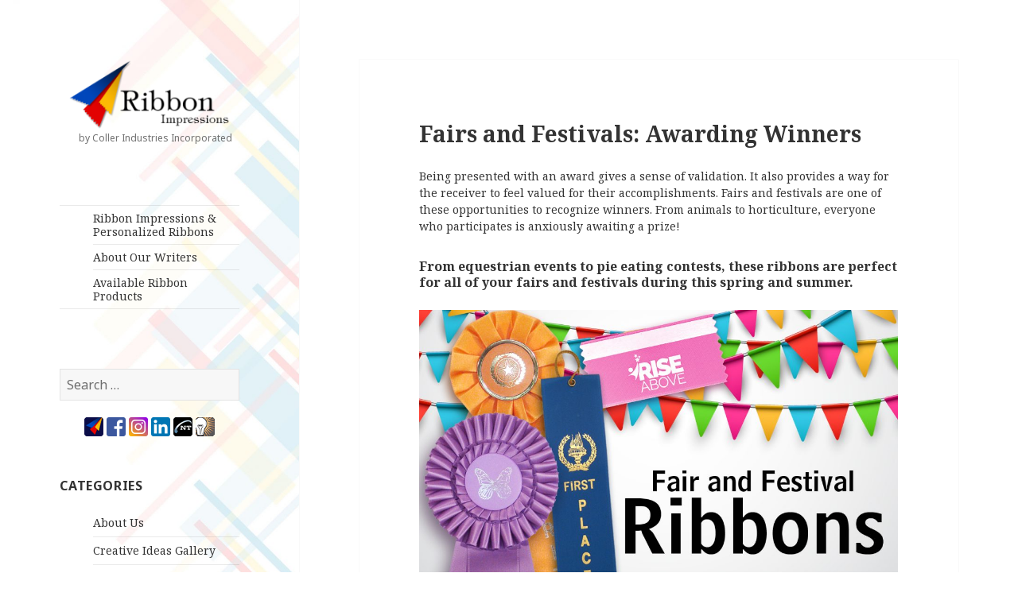

--- FILE ---
content_type: text/html; charset=UTF-8
request_url: https://www.personalized-ribbons.com/ribbon-news/fairs-and-festivals-awarding-winners/
body_size: 14902
content:
<!DOCTYPE html>
<html lang="en-US" class="no-js">
<head>
	<!-- Global site tag (gtag.js) - Google Analytics -->
	<script async src="https://www.googletagmanager.com/gtag/js?id=UA-282806-2"></script>
	<script>
	  window.dataLayer = window.dataLayer || [];
	  function gtag(){dataLayer.push(arguments);}
	  gtag('js', new Date());

	  gtag('config', 'UA-282806-2');
	</script>
	<meta charset="UTF-8">
	<meta name="viewport" content="width=device-width">
	<link rel="profile" href="http://gmpg.org/xfn/11">
	<link rel="pingback" href="https://www.personalized-ribbons.com/ribbon-news/xmlrpc.php">
	<!--[if lt IE 9]>
	<script src="https://www.personalized-ribbons.com/ribbon-news/wp-content/themes/pr2015/js/html5.js"></script>
	<![endif]-->
	<script>(function(){document.documentElement.className='js'})();</script>
	<meta name='robots' content='index, follow, max-image-preview:large, max-snippet:-1, max-video-preview:-1' />

	<!-- This site is optimized with the Yoast SEO plugin v21.9 - https://yoast.com/wordpress/plugins/seo/ -->
	<title>Fairs and Festivals: Awarding Winners - Ribbon Impressions</title>
	<meta name="description" content="Fairs and festivals go hand-in-hand with award ribbons, so here are some ideas to get the ball rolling with your spring and summer awards." />
	<link rel="canonical" href="https://www.personalized-ribbons.com/ribbon-news/fairs-and-festivals-awarding-winners/" />
	<meta name="twitter:label1" content="Written by" />
	<meta name="twitter:data1" content="Alisha Copfer" />
	<meta name="twitter:label2" content="Est. reading time" />
	<meta name="twitter:data2" content="4 minutes" />
	<script type="application/ld+json" class="yoast-schema-graph">{"@context":"https://schema.org","@graph":[{"@type":"Article","@id":"https://www.personalized-ribbons.com/ribbon-news/fairs-and-festivals-awarding-winners/#article","isPartOf":{"@id":"https://www.personalized-ribbons.com/ribbon-news/fairs-and-festivals-awarding-winners/"},"author":{"name":"Alisha Copfer","@id":"https://www.personalized-ribbons.com/ribbon-news/#/schema/person/df614c0ec2b955f8d480558596fb7417"},"headline":"Fairs and Festivals: Awarding Winners","datePublished":"2022-03-08T15:00:00+00:00","dateModified":"2023-11-10T19:35:46+00:00","mainEntityOfPage":{"@id":"https://www.personalized-ribbons.com/ribbon-news/fairs-and-festivals-awarding-winners/"},"wordCount":495,"commentCount":0,"publisher":{"@id":"https://www.personalized-ribbons.com/ribbon-news/#organization"},"image":{"@id":"https://www.personalized-ribbons.com/ribbon-news/fairs-and-festivals-awarding-winners/#primaryimage"},"thumbnailUrl":"https://www.personalized-ribbons.com/ribbon-news/wp-content/uploads/2022/03/blog-header-1024x576.jpg","keywords":["award ribbons","badge ribbons","custom ribbons","fairs","festivals","ribbon rolls","rosette ribbons"],"articleSection":["Events and Holidays","Our Products"],"inLanguage":"en-US","potentialAction":[{"@type":"CommentAction","name":"Comment","target":["https://www.personalized-ribbons.com/ribbon-news/fairs-and-festivals-awarding-winners/#respond"]}]},{"@type":"WebPage","@id":"https://www.personalized-ribbons.com/ribbon-news/fairs-and-festivals-awarding-winners/","url":"https://www.personalized-ribbons.com/ribbon-news/fairs-and-festivals-awarding-winners/","name":"Fairs and Festivals: Awarding Winners - Ribbon Impressions","isPartOf":{"@id":"https://www.personalized-ribbons.com/ribbon-news/#website"},"primaryImageOfPage":{"@id":"https://www.personalized-ribbons.com/ribbon-news/fairs-and-festivals-awarding-winners/#primaryimage"},"image":{"@id":"https://www.personalized-ribbons.com/ribbon-news/fairs-and-festivals-awarding-winners/#primaryimage"},"thumbnailUrl":"https://www.personalized-ribbons.com/ribbon-news/wp-content/uploads/2022/03/blog-header-1024x576.jpg","datePublished":"2022-03-08T15:00:00+00:00","dateModified":"2023-11-10T19:35:46+00:00","description":"Fairs and festivals go hand-in-hand with award ribbons, so here are some ideas to get the ball rolling with your spring and summer awards.","breadcrumb":{"@id":"https://www.personalized-ribbons.com/ribbon-news/fairs-and-festivals-awarding-winners/#breadcrumb"},"inLanguage":"en-US","potentialAction":[{"@type":"ReadAction","target":["https://www.personalized-ribbons.com/ribbon-news/fairs-and-festivals-awarding-winners/"]}]},{"@type":"ImageObject","inLanguage":"en-US","@id":"https://www.personalized-ribbons.com/ribbon-news/fairs-and-festivals-awarding-winners/#primaryimage","url":"https://www.personalized-ribbons.com/ribbon-news/wp-content/uploads/2022/03/blog-header.jpg","contentUrl":"https://www.personalized-ribbons.com/ribbon-news/wp-content/uploads/2022/03/blog-header.jpg","width":1280,"height":720},{"@type":"BreadcrumbList","@id":"https://www.personalized-ribbons.com/ribbon-news/fairs-and-festivals-awarding-winners/#breadcrumb","itemListElement":[{"@type":"ListItem","position":1,"name":"Home","item":"https://www.personalized-ribbons.com/ribbon-news/"},{"@type":"ListItem","position":2,"name":"Fairs and Festivals: Awarding Winners"}]},{"@type":"WebSite","@id":"https://www.personalized-ribbons.com/ribbon-news/#website","url":"https://www.personalized-ribbons.com/ribbon-news/","name":"Ribbon Impressions","description":"by Coller Industries Incorporated","publisher":{"@id":"https://www.personalized-ribbons.com/ribbon-news/#organization"},"potentialAction":[{"@type":"SearchAction","target":{"@type":"EntryPoint","urlTemplate":"https://www.personalized-ribbons.com/ribbon-news/?s={search_term_string}"},"query-input":"required name=search_term_string"}],"inLanguage":"en-US"},{"@type":"Organization","@id":"https://www.personalized-ribbons.com/ribbon-news/#organization","name":"Ribbon Impressions","url":"https://www.personalized-ribbons.com/ribbon-news/","logo":{"@type":"ImageObject","inLanguage":"en-US","@id":"https://www.personalized-ribbons.com/ribbon-news/#/schema/logo/image/","url":"https://www.personalized-ribbons.com/ribbon-news/wp-content/uploads/2019/06/cropped-Ribbon-Blog-Logo-1.png","contentUrl":"https://www.personalized-ribbons.com/ribbon-news/wp-content/uploads/2019/06/cropped-Ribbon-Blog-Logo-1.png","width":248,"height":120,"caption":"Ribbon Impressions"},"image":{"@id":"https://www.personalized-ribbons.com/ribbon-news/#/schema/logo/image/"},"sameAs":["https://www.facebook.com/nametaginc/","https://www.instagram.com/nametagexperience/","https://www.linkedin.com/company/coller-industries/","https://www.pinterest.com/collerindustries/"]},{"@type":"Person","@id":"https://www.personalized-ribbons.com/ribbon-news/#/schema/person/df614c0ec2b955f8d480558596fb7417","name":"Alisha Copfer","image":{"@type":"ImageObject","inLanguage":"en-US","@id":"https://www.personalized-ribbons.com/ribbon-news/#/schema/person/image/","url":"https://secure.gravatar.com/avatar/02478bfc455f7e14739dfca54f95a4a0?s=96&d=mm&r=g","contentUrl":"https://secure.gravatar.com/avatar/02478bfc455f7e14739dfca54f95a4a0?s=96&d=mm&r=g","caption":"Alisha Copfer"},"sameAs":["https://www.personalized-ribbons.com/ribbon-news/about-our-writers/"],"url":"https://www.personalized-ribbons.com/ribbon-news/author/alisha/"}]}</script>
	<!-- / Yoast SEO plugin. -->


<link rel='dns-prefetch' href='//fonts.googleapis.com' />
<link rel="alternate" type="application/rss+xml" title="Ribbon Impressions &raquo; Feed" href="https://www.personalized-ribbons.com/ribbon-news/feed/" />
<link rel="alternate" type="application/rss+xml" title="Ribbon Impressions &raquo; Comments Feed" href="https://www.personalized-ribbons.com/ribbon-news/comments/feed/" />
<link rel="alternate" type="application/rss+xml" title="Ribbon Impressions &raquo; Fairs and Festivals: Awarding Winners Comments Feed" href="https://www.personalized-ribbons.com/ribbon-news/fairs-and-festivals-awarding-winners/feed/" />
		<!-- This site uses the Google Analytics by MonsterInsights plugin v9.11.0 - Using Analytics tracking - https://www.monsterinsights.com/ -->
							<script src="//www.googletagmanager.com/gtag/js?id=G-F0WWTP26CF"  data-cfasync="false" data-wpfc-render="false" type="text/javascript" async></script>
			<script data-cfasync="false" data-wpfc-render="false" type="text/javascript">
				var mi_version = '9.11.0';
				var mi_track_user = true;
				var mi_no_track_reason = '';
								var MonsterInsightsDefaultLocations = {"page_location":"https:\/\/www.personalized-ribbons.com\/ribbon-news\/fairs-and-festivals-awarding-winners\/"};
								if ( typeof MonsterInsightsPrivacyGuardFilter === 'function' ) {
					var MonsterInsightsLocations = (typeof MonsterInsightsExcludeQuery === 'object') ? MonsterInsightsPrivacyGuardFilter( MonsterInsightsExcludeQuery ) : MonsterInsightsPrivacyGuardFilter( MonsterInsightsDefaultLocations );
				} else {
					var MonsterInsightsLocations = (typeof MonsterInsightsExcludeQuery === 'object') ? MonsterInsightsExcludeQuery : MonsterInsightsDefaultLocations;
				}

								var disableStrs = [
										'ga-disable-G-F0WWTP26CF',
									];

				/* Function to detect opted out users */
				function __gtagTrackerIsOptedOut() {
					for (var index = 0; index < disableStrs.length; index++) {
						if (document.cookie.indexOf(disableStrs[index] + '=true') > -1) {
							return true;
						}
					}

					return false;
				}

				/* Disable tracking if the opt-out cookie exists. */
				if (__gtagTrackerIsOptedOut()) {
					for (var index = 0; index < disableStrs.length; index++) {
						window[disableStrs[index]] = true;
					}
				}

				/* Opt-out function */
				function __gtagTrackerOptout() {
					for (var index = 0; index < disableStrs.length; index++) {
						document.cookie = disableStrs[index] + '=true; expires=Thu, 31 Dec 2099 23:59:59 UTC; path=/';
						window[disableStrs[index]] = true;
					}
				}

				if ('undefined' === typeof gaOptout) {
					function gaOptout() {
						__gtagTrackerOptout();
					}
				}
								window.dataLayer = window.dataLayer || [];

				window.MonsterInsightsDualTracker = {
					helpers: {},
					trackers: {},
				};
				if (mi_track_user) {
					function __gtagDataLayer() {
						dataLayer.push(arguments);
					}

					function __gtagTracker(type, name, parameters) {
						if (!parameters) {
							parameters = {};
						}

						if (parameters.send_to) {
							__gtagDataLayer.apply(null, arguments);
							return;
						}

						if (type === 'event') {
														parameters.send_to = monsterinsights_frontend.v4_id;
							var hookName = name;
							if (typeof parameters['event_category'] !== 'undefined') {
								hookName = parameters['event_category'] + ':' + name;
							}

							if (typeof MonsterInsightsDualTracker.trackers[hookName] !== 'undefined') {
								MonsterInsightsDualTracker.trackers[hookName](parameters);
							} else {
								__gtagDataLayer('event', name, parameters);
							}
							
						} else {
							__gtagDataLayer.apply(null, arguments);
						}
					}

					__gtagTracker('js', new Date());
					__gtagTracker('set', {
						'developer_id.dZGIzZG': true,
											});
					if ( MonsterInsightsLocations.page_location ) {
						__gtagTracker('set', MonsterInsightsLocations);
					}
										__gtagTracker('config', 'G-F0WWTP26CF', {"forceSSL":"true","link_attribution":"true"} );
										window.gtag = __gtagTracker;										(function () {
						/* https://developers.google.com/analytics/devguides/collection/analyticsjs/ */
						/* ga and __gaTracker compatibility shim. */
						var noopfn = function () {
							return null;
						};
						var newtracker = function () {
							return new Tracker();
						};
						var Tracker = function () {
							return null;
						};
						var p = Tracker.prototype;
						p.get = noopfn;
						p.set = noopfn;
						p.send = function () {
							var args = Array.prototype.slice.call(arguments);
							args.unshift('send');
							__gaTracker.apply(null, args);
						};
						var __gaTracker = function () {
							var len = arguments.length;
							if (len === 0) {
								return;
							}
							var f = arguments[len - 1];
							if (typeof f !== 'object' || f === null || typeof f.hitCallback !== 'function') {
								if ('send' === arguments[0]) {
									var hitConverted, hitObject = false, action;
									if ('event' === arguments[1]) {
										if ('undefined' !== typeof arguments[3]) {
											hitObject = {
												'eventAction': arguments[3],
												'eventCategory': arguments[2],
												'eventLabel': arguments[4],
												'value': arguments[5] ? arguments[5] : 1,
											}
										}
									}
									if ('pageview' === arguments[1]) {
										if ('undefined' !== typeof arguments[2]) {
											hitObject = {
												'eventAction': 'page_view',
												'page_path': arguments[2],
											}
										}
									}
									if (typeof arguments[2] === 'object') {
										hitObject = arguments[2];
									}
									if (typeof arguments[5] === 'object') {
										Object.assign(hitObject, arguments[5]);
									}
									if ('undefined' !== typeof arguments[1].hitType) {
										hitObject = arguments[1];
										if ('pageview' === hitObject.hitType) {
											hitObject.eventAction = 'page_view';
										}
									}
									if (hitObject) {
										action = 'timing' === arguments[1].hitType ? 'timing_complete' : hitObject.eventAction;
										hitConverted = mapArgs(hitObject);
										__gtagTracker('event', action, hitConverted);
									}
								}
								return;
							}

							function mapArgs(args) {
								var arg, hit = {};
								var gaMap = {
									'eventCategory': 'event_category',
									'eventAction': 'event_action',
									'eventLabel': 'event_label',
									'eventValue': 'event_value',
									'nonInteraction': 'non_interaction',
									'timingCategory': 'event_category',
									'timingVar': 'name',
									'timingValue': 'value',
									'timingLabel': 'event_label',
									'page': 'page_path',
									'location': 'page_location',
									'title': 'page_title',
									'referrer' : 'page_referrer',
								};
								for (arg in args) {
																		if (!(!args.hasOwnProperty(arg) || !gaMap.hasOwnProperty(arg))) {
										hit[gaMap[arg]] = args[arg];
									} else {
										hit[arg] = args[arg];
									}
								}
								return hit;
							}

							try {
								f.hitCallback();
							} catch (ex) {
							}
						};
						__gaTracker.create = newtracker;
						__gaTracker.getByName = newtracker;
						__gaTracker.getAll = function () {
							return [];
						};
						__gaTracker.remove = noopfn;
						__gaTracker.loaded = true;
						window['__gaTracker'] = __gaTracker;
					})();
									} else {
										console.log("");
					(function () {
						function __gtagTracker() {
							return null;
						}

						window['__gtagTracker'] = __gtagTracker;
						window['gtag'] = __gtagTracker;
					})();
									}
			</script>
							<!-- / Google Analytics by MonsterInsights -->
		<script type="text/javascript">
/* <![CDATA[ */
window._wpemojiSettings = {"baseUrl":"https:\/\/s.w.org\/images\/core\/emoji\/14.0.0\/72x72\/","ext":".png","svgUrl":"https:\/\/s.w.org\/images\/core\/emoji\/14.0.0\/svg\/","svgExt":".svg","source":{"concatemoji":"https:\/\/www.personalized-ribbons.com\/ribbon-news\/wp-includes\/js\/wp-emoji-release.min.js?ver=89a57abd5d4236fda5c4e5d2f3e65029"}};
/*! This file is auto-generated */
!function(i,n){var o,s,e;function c(e){try{var t={supportTests:e,timestamp:(new Date).valueOf()};sessionStorage.setItem(o,JSON.stringify(t))}catch(e){}}function p(e,t,n){e.clearRect(0,0,e.canvas.width,e.canvas.height),e.fillText(t,0,0);var t=new Uint32Array(e.getImageData(0,0,e.canvas.width,e.canvas.height).data),r=(e.clearRect(0,0,e.canvas.width,e.canvas.height),e.fillText(n,0,0),new Uint32Array(e.getImageData(0,0,e.canvas.width,e.canvas.height).data));return t.every(function(e,t){return e===r[t]})}function u(e,t,n){switch(t){case"flag":return n(e,"\ud83c\udff3\ufe0f\u200d\u26a7\ufe0f","\ud83c\udff3\ufe0f\u200b\u26a7\ufe0f")?!1:!n(e,"\ud83c\uddfa\ud83c\uddf3","\ud83c\uddfa\u200b\ud83c\uddf3")&&!n(e,"\ud83c\udff4\udb40\udc67\udb40\udc62\udb40\udc65\udb40\udc6e\udb40\udc67\udb40\udc7f","\ud83c\udff4\u200b\udb40\udc67\u200b\udb40\udc62\u200b\udb40\udc65\u200b\udb40\udc6e\u200b\udb40\udc67\u200b\udb40\udc7f");case"emoji":return!n(e,"\ud83e\udef1\ud83c\udffb\u200d\ud83e\udef2\ud83c\udfff","\ud83e\udef1\ud83c\udffb\u200b\ud83e\udef2\ud83c\udfff")}return!1}function f(e,t,n){var r="undefined"!=typeof WorkerGlobalScope&&self instanceof WorkerGlobalScope?new OffscreenCanvas(300,150):i.createElement("canvas"),a=r.getContext("2d",{willReadFrequently:!0}),o=(a.textBaseline="top",a.font="600 32px Arial",{});return e.forEach(function(e){o[e]=t(a,e,n)}),o}function t(e){var t=i.createElement("script");t.src=e,t.defer=!0,i.head.appendChild(t)}"undefined"!=typeof Promise&&(o="wpEmojiSettingsSupports",s=["flag","emoji"],n.supports={everything:!0,everythingExceptFlag:!0},e=new Promise(function(e){i.addEventListener("DOMContentLoaded",e,{once:!0})}),new Promise(function(t){var n=function(){try{var e=JSON.parse(sessionStorage.getItem(o));if("object"==typeof e&&"number"==typeof e.timestamp&&(new Date).valueOf()<e.timestamp+604800&&"object"==typeof e.supportTests)return e.supportTests}catch(e){}return null}();if(!n){if("undefined"!=typeof Worker&&"undefined"!=typeof OffscreenCanvas&&"undefined"!=typeof URL&&URL.createObjectURL&&"undefined"!=typeof Blob)try{var e="postMessage("+f.toString()+"("+[JSON.stringify(s),u.toString(),p.toString()].join(",")+"));",r=new Blob([e],{type:"text/javascript"}),a=new Worker(URL.createObjectURL(r),{name:"wpTestEmojiSupports"});return void(a.onmessage=function(e){c(n=e.data),a.terminate(),t(n)})}catch(e){}c(n=f(s,u,p))}t(n)}).then(function(e){for(var t in e)n.supports[t]=e[t],n.supports.everything=n.supports.everything&&n.supports[t],"flag"!==t&&(n.supports.everythingExceptFlag=n.supports.everythingExceptFlag&&n.supports[t]);n.supports.everythingExceptFlag=n.supports.everythingExceptFlag&&!n.supports.flag,n.DOMReady=!1,n.readyCallback=function(){n.DOMReady=!0}}).then(function(){return e}).then(function(){var e;n.supports.everything||(n.readyCallback(),(e=n.source||{}).concatemoji?t(e.concatemoji):e.wpemoji&&e.twemoji&&(t(e.twemoji),t(e.wpemoji)))}))}((window,document),window._wpemojiSettings);
/* ]]> */
</script>
<link rel='stylesheet' id='cnss_font_awesome_css-css' href='https://www.personalized-ribbons.com/ribbon-news/wp-content/plugins/easy-social-icons/css/font-awesome/css/all.min.css?ver=5.7.2' type='text/css' media='all' />
<link rel='stylesheet' id='cnss_font_awesome_v4_shims-css' href='https://www.personalized-ribbons.com/ribbon-news/wp-content/plugins/easy-social-icons/css/font-awesome/css/v4-shims.min.css?ver=5.7.2' type='text/css' media='all' />
<link rel='stylesheet' id='cnss_css-css' href='https://www.personalized-ribbons.com/ribbon-news/wp-content/plugins/easy-social-icons/css/cnss.css?ver=1.0' type='text/css' media='all' />
<style id='wp-emoji-styles-inline-css' type='text/css'>

	img.wp-smiley, img.emoji {
		display: inline !important;
		border: none !important;
		box-shadow: none !important;
		height: 1em !important;
		width: 1em !important;
		margin: 0 0.07em !important;
		vertical-align: -0.1em !important;
		background: none !important;
		padding: 0 !important;
	}
</style>
<link rel='stylesheet' id='wp-block-library-css' href='https://www.personalized-ribbons.com/ribbon-news/wp-includes/css/dist/block-library/style.min.css?ver=89a57abd5d4236fda5c4e5d2f3e65029' type='text/css' media='all' />
<style id='classic-theme-styles-inline-css' type='text/css'>
/*! This file is auto-generated */
.wp-block-button__link{color:#fff;background-color:#32373c;border-radius:9999px;box-shadow:none;text-decoration:none;padding:calc(.667em + 2px) calc(1.333em + 2px);font-size:1.125em}.wp-block-file__button{background:#32373c;color:#fff;text-decoration:none}
</style>
<style id='global-styles-inline-css' type='text/css'>
body{--wp--preset--color--black: #000000;--wp--preset--color--cyan-bluish-gray: #abb8c3;--wp--preset--color--white: #ffffff;--wp--preset--color--pale-pink: #f78da7;--wp--preset--color--vivid-red: #cf2e2e;--wp--preset--color--luminous-vivid-orange: #ff6900;--wp--preset--color--luminous-vivid-amber: #fcb900;--wp--preset--color--light-green-cyan: #7bdcb5;--wp--preset--color--vivid-green-cyan: #00d084;--wp--preset--color--pale-cyan-blue: #8ed1fc;--wp--preset--color--vivid-cyan-blue: #0693e3;--wp--preset--color--vivid-purple: #9b51e0;--wp--preset--gradient--vivid-cyan-blue-to-vivid-purple: linear-gradient(135deg,rgba(6,147,227,1) 0%,rgb(155,81,224) 100%);--wp--preset--gradient--light-green-cyan-to-vivid-green-cyan: linear-gradient(135deg,rgb(122,220,180) 0%,rgb(0,208,130) 100%);--wp--preset--gradient--luminous-vivid-amber-to-luminous-vivid-orange: linear-gradient(135deg,rgba(252,185,0,1) 0%,rgba(255,105,0,1) 100%);--wp--preset--gradient--luminous-vivid-orange-to-vivid-red: linear-gradient(135deg,rgba(255,105,0,1) 0%,rgb(207,46,46) 100%);--wp--preset--gradient--very-light-gray-to-cyan-bluish-gray: linear-gradient(135deg,rgb(238,238,238) 0%,rgb(169,184,195) 100%);--wp--preset--gradient--cool-to-warm-spectrum: linear-gradient(135deg,rgb(74,234,220) 0%,rgb(151,120,209) 20%,rgb(207,42,186) 40%,rgb(238,44,130) 60%,rgb(251,105,98) 80%,rgb(254,248,76) 100%);--wp--preset--gradient--blush-light-purple: linear-gradient(135deg,rgb(255,206,236) 0%,rgb(152,150,240) 100%);--wp--preset--gradient--blush-bordeaux: linear-gradient(135deg,rgb(254,205,165) 0%,rgb(254,45,45) 50%,rgb(107,0,62) 100%);--wp--preset--gradient--luminous-dusk: linear-gradient(135deg,rgb(255,203,112) 0%,rgb(199,81,192) 50%,rgb(65,88,208) 100%);--wp--preset--gradient--pale-ocean: linear-gradient(135deg,rgb(255,245,203) 0%,rgb(182,227,212) 50%,rgb(51,167,181) 100%);--wp--preset--gradient--electric-grass: linear-gradient(135deg,rgb(202,248,128) 0%,rgb(113,206,126) 100%);--wp--preset--gradient--midnight: linear-gradient(135deg,rgb(2,3,129) 0%,rgb(40,116,252) 100%);--wp--preset--font-size--small: 13px;--wp--preset--font-size--medium: 20px;--wp--preset--font-size--large: 36px;--wp--preset--font-size--x-large: 42px;--wp--preset--spacing--20: 0.44rem;--wp--preset--spacing--30: 0.67rem;--wp--preset--spacing--40: 1rem;--wp--preset--spacing--50: 1.5rem;--wp--preset--spacing--60: 2.25rem;--wp--preset--spacing--70: 3.38rem;--wp--preset--spacing--80: 5.06rem;--wp--preset--shadow--natural: 6px 6px 9px rgba(0, 0, 0, 0.2);--wp--preset--shadow--deep: 12px 12px 50px rgba(0, 0, 0, 0.4);--wp--preset--shadow--sharp: 6px 6px 0px rgba(0, 0, 0, 0.2);--wp--preset--shadow--outlined: 6px 6px 0px -3px rgba(255, 255, 255, 1), 6px 6px rgba(0, 0, 0, 1);--wp--preset--shadow--crisp: 6px 6px 0px rgba(0, 0, 0, 1);}:where(.is-layout-flex){gap: 0.5em;}:where(.is-layout-grid){gap: 0.5em;}body .is-layout-flow > .alignleft{float: left;margin-inline-start: 0;margin-inline-end: 2em;}body .is-layout-flow > .alignright{float: right;margin-inline-start: 2em;margin-inline-end: 0;}body .is-layout-flow > .aligncenter{margin-left: auto !important;margin-right: auto !important;}body .is-layout-constrained > .alignleft{float: left;margin-inline-start: 0;margin-inline-end: 2em;}body .is-layout-constrained > .alignright{float: right;margin-inline-start: 2em;margin-inline-end: 0;}body .is-layout-constrained > .aligncenter{margin-left: auto !important;margin-right: auto !important;}body .is-layout-constrained > :where(:not(.alignleft):not(.alignright):not(.alignfull)){max-width: var(--wp--style--global--content-size);margin-left: auto !important;margin-right: auto !important;}body .is-layout-constrained > .alignwide{max-width: var(--wp--style--global--wide-size);}body .is-layout-flex{display: flex;}body .is-layout-flex{flex-wrap: wrap;align-items: center;}body .is-layout-flex > *{margin: 0;}body .is-layout-grid{display: grid;}body .is-layout-grid > *{margin: 0;}:where(.wp-block-columns.is-layout-flex){gap: 2em;}:where(.wp-block-columns.is-layout-grid){gap: 2em;}:where(.wp-block-post-template.is-layout-flex){gap: 1.25em;}:where(.wp-block-post-template.is-layout-grid){gap: 1.25em;}.has-black-color{color: var(--wp--preset--color--black) !important;}.has-cyan-bluish-gray-color{color: var(--wp--preset--color--cyan-bluish-gray) !important;}.has-white-color{color: var(--wp--preset--color--white) !important;}.has-pale-pink-color{color: var(--wp--preset--color--pale-pink) !important;}.has-vivid-red-color{color: var(--wp--preset--color--vivid-red) !important;}.has-luminous-vivid-orange-color{color: var(--wp--preset--color--luminous-vivid-orange) !important;}.has-luminous-vivid-amber-color{color: var(--wp--preset--color--luminous-vivid-amber) !important;}.has-light-green-cyan-color{color: var(--wp--preset--color--light-green-cyan) !important;}.has-vivid-green-cyan-color{color: var(--wp--preset--color--vivid-green-cyan) !important;}.has-pale-cyan-blue-color{color: var(--wp--preset--color--pale-cyan-blue) !important;}.has-vivid-cyan-blue-color{color: var(--wp--preset--color--vivid-cyan-blue) !important;}.has-vivid-purple-color{color: var(--wp--preset--color--vivid-purple) !important;}.has-black-background-color{background-color: var(--wp--preset--color--black) !important;}.has-cyan-bluish-gray-background-color{background-color: var(--wp--preset--color--cyan-bluish-gray) !important;}.has-white-background-color{background-color: var(--wp--preset--color--white) !important;}.has-pale-pink-background-color{background-color: var(--wp--preset--color--pale-pink) !important;}.has-vivid-red-background-color{background-color: var(--wp--preset--color--vivid-red) !important;}.has-luminous-vivid-orange-background-color{background-color: var(--wp--preset--color--luminous-vivid-orange) !important;}.has-luminous-vivid-amber-background-color{background-color: var(--wp--preset--color--luminous-vivid-amber) !important;}.has-light-green-cyan-background-color{background-color: var(--wp--preset--color--light-green-cyan) !important;}.has-vivid-green-cyan-background-color{background-color: var(--wp--preset--color--vivid-green-cyan) !important;}.has-pale-cyan-blue-background-color{background-color: var(--wp--preset--color--pale-cyan-blue) !important;}.has-vivid-cyan-blue-background-color{background-color: var(--wp--preset--color--vivid-cyan-blue) !important;}.has-vivid-purple-background-color{background-color: var(--wp--preset--color--vivid-purple) !important;}.has-black-border-color{border-color: var(--wp--preset--color--black) !important;}.has-cyan-bluish-gray-border-color{border-color: var(--wp--preset--color--cyan-bluish-gray) !important;}.has-white-border-color{border-color: var(--wp--preset--color--white) !important;}.has-pale-pink-border-color{border-color: var(--wp--preset--color--pale-pink) !important;}.has-vivid-red-border-color{border-color: var(--wp--preset--color--vivid-red) !important;}.has-luminous-vivid-orange-border-color{border-color: var(--wp--preset--color--luminous-vivid-orange) !important;}.has-luminous-vivid-amber-border-color{border-color: var(--wp--preset--color--luminous-vivid-amber) !important;}.has-light-green-cyan-border-color{border-color: var(--wp--preset--color--light-green-cyan) !important;}.has-vivid-green-cyan-border-color{border-color: var(--wp--preset--color--vivid-green-cyan) !important;}.has-pale-cyan-blue-border-color{border-color: var(--wp--preset--color--pale-cyan-blue) !important;}.has-vivid-cyan-blue-border-color{border-color: var(--wp--preset--color--vivid-cyan-blue) !important;}.has-vivid-purple-border-color{border-color: var(--wp--preset--color--vivid-purple) !important;}.has-vivid-cyan-blue-to-vivid-purple-gradient-background{background: var(--wp--preset--gradient--vivid-cyan-blue-to-vivid-purple) !important;}.has-light-green-cyan-to-vivid-green-cyan-gradient-background{background: var(--wp--preset--gradient--light-green-cyan-to-vivid-green-cyan) !important;}.has-luminous-vivid-amber-to-luminous-vivid-orange-gradient-background{background: var(--wp--preset--gradient--luminous-vivid-amber-to-luminous-vivid-orange) !important;}.has-luminous-vivid-orange-to-vivid-red-gradient-background{background: var(--wp--preset--gradient--luminous-vivid-orange-to-vivid-red) !important;}.has-very-light-gray-to-cyan-bluish-gray-gradient-background{background: var(--wp--preset--gradient--very-light-gray-to-cyan-bluish-gray) !important;}.has-cool-to-warm-spectrum-gradient-background{background: var(--wp--preset--gradient--cool-to-warm-spectrum) !important;}.has-blush-light-purple-gradient-background{background: var(--wp--preset--gradient--blush-light-purple) !important;}.has-blush-bordeaux-gradient-background{background: var(--wp--preset--gradient--blush-bordeaux) !important;}.has-luminous-dusk-gradient-background{background: var(--wp--preset--gradient--luminous-dusk) !important;}.has-pale-ocean-gradient-background{background: var(--wp--preset--gradient--pale-ocean) !important;}.has-electric-grass-gradient-background{background: var(--wp--preset--gradient--electric-grass) !important;}.has-midnight-gradient-background{background: var(--wp--preset--gradient--midnight) !important;}.has-small-font-size{font-size: var(--wp--preset--font-size--small) !important;}.has-medium-font-size{font-size: var(--wp--preset--font-size--medium) !important;}.has-large-font-size{font-size: var(--wp--preset--font-size--large) !important;}.has-x-large-font-size{font-size: var(--wp--preset--font-size--x-large) !important;}
.wp-block-navigation a:where(:not(.wp-element-button)){color: inherit;}
:where(.wp-block-post-template.is-layout-flex){gap: 1.25em;}:where(.wp-block-post-template.is-layout-grid){gap: 1.25em;}
:where(.wp-block-columns.is-layout-flex){gap: 2em;}:where(.wp-block-columns.is-layout-grid){gap: 2em;}
.wp-block-pullquote{font-size: 1.5em;line-height: 1.6;}
</style>
<link rel='stylesheet' id='cpsh-shortcodes-css' href='https://www.personalized-ribbons.com/ribbon-news/wp-content/plugins/column-shortcodes//assets/css/shortcodes.css?ver=1.0.1' type='text/css' media='all' />
<link rel='stylesheet' id='twentyfifteen-fonts-css' href='//fonts.googleapis.com/css?family=Noto+Sans%3A400italic%2C700italic%2C400%2C700%7CNoto+Serif%3A400italic%2C700italic%2C400%2C700%7CInconsolata%3A400%2C700&#038;subset=latin%2Clatin-ext' type='text/css' media='all' />
<link rel='stylesheet' id='genericons-css' href='https://www.personalized-ribbons.com/ribbon-news/wp-content/themes/pr2015/genericons/genericons.css?ver=3.2' type='text/css' media='all' />
<link rel='stylesheet' id='twentyfifteen-style-css' href='https://www.personalized-ribbons.com/ribbon-news/wp-content/themes/pr2015/style.css?ver=89a57abd5d4236fda5c4e5d2f3e65029' type='text/css' media='all' />
<!--[if lt IE 9]>
<link rel='stylesheet' id='twentyfifteen-ie-css' href='https://www.personalized-ribbons.com/ribbon-news/wp-content/themes/pr2015/css/ie.css?ver=20141010' type='text/css' media='all' />
<![endif]-->
<!--[if lt IE 8]>
<link rel='stylesheet' id='twentyfifteen-ie7-css' href='https://www.personalized-ribbons.com/ribbon-news/wp-content/themes/pr2015/css/ie7.css?ver=20141010' type='text/css' media='all' />
<![endif]-->
<script type="text/javascript" src="https://www.personalized-ribbons.com/ribbon-news/wp-includes/js/jquery/jquery.min.js?ver=3.7.1" id="jquery-core-js"></script>
<script type="text/javascript" src="https://www.personalized-ribbons.com/ribbon-news/wp-includes/js/jquery/jquery-migrate.min.js?ver=3.4.1" id="jquery-migrate-js"></script>
<script type="text/javascript" src="https://www.personalized-ribbons.com/ribbon-news/wp-content/plugins/easy-social-icons/js/cnss.js?ver=1.0" id="cnss_js-js"></script>
<script type="text/javascript" src="https://www.personalized-ribbons.com/ribbon-news/wp-content/plugins/google-analytics-for-wordpress/assets/js/frontend-gtag.min.js?ver=9.11.0" id="monsterinsights-frontend-script-js" async="async" data-wp-strategy="async"></script>
<script data-cfasync="false" data-wpfc-render="false" type="text/javascript" id='monsterinsights-frontend-script-js-extra'>/* <![CDATA[ */
var monsterinsights_frontend = {"js_events_tracking":"true","download_extensions":"doc,pdf,ppt,zip,xls,docx,pptx,xlsx","inbound_paths":"[{\"path\":\"\\\/go\\\/\",\"label\":\"affiliate\"},{\"path\":\"\\\/recommend\\\/\",\"label\":\"affiliate\"}]","home_url":"https:\/\/www.personalized-ribbons.com\/ribbon-news","hash_tracking":"false","v4_id":"G-F0WWTP26CF"};/* ]]> */
</script>
<link rel="https://api.w.org/" href="https://www.personalized-ribbons.com/ribbon-news/wp-json/" /><link rel="alternate" type="application/json" href="https://www.personalized-ribbons.com/ribbon-news/wp-json/wp/v2/posts/5066" /><link rel="EditURI" type="application/rsd+xml" title="RSD" href="https://www.personalized-ribbons.com/ribbon-news/xmlrpc.php?rsd" />

<link rel='shortlink' href='https://www.personalized-ribbons.com/ribbon-news/?p=5066' />
<link rel="alternate" type="application/json+oembed" href="https://www.personalized-ribbons.com/ribbon-news/wp-json/oembed/1.0/embed?url=https%3A%2F%2Fwww.personalized-ribbons.com%2Fribbon-news%2Ffairs-and-festivals-awarding-winners%2F" />
<link rel="alternate" type="text/xml+oembed" href="https://www.personalized-ribbons.com/ribbon-news/wp-json/oembed/1.0/embed?url=https%3A%2F%2Fwww.personalized-ribbons.com%2Fribbon-news%2Ffairs-and-festivals-awarding-winners%2F&#038;format=xml" />
<style type="text/css">
		ul.cnss-social-icon li.cn-fa-icon a{background-color:#999999!important;}
		ul.cnss-social-icon li.cn-fa-icon a:hover{background-color:#666666!important;color:#ffffff!important;}
		</style>
<!-- Global site tag (gtag.js) - Google Analytics -->
<script async src="https://www.googletagmanager.com/gtag/js?id=UA-282806-2"></script>
<script>
  window.dataLayer = window.dataLayer || [];
  function gtag(){dataLayer.push(arguments);}
  gtag('js', new Date());

  gtag('config', 'UA-282806-2');
</script><style type="text/css">.broken_link, a.broken_link {
	text-decoration: line-through;
}</style>	<style type="text/css" id="twentyfifteen-header-css">
			.site-header {
			background: url(https://www.personalized-ribbons.com/ribbon-news/wp-content/uploads/2018/03/cropped-stripes-1-1.jpg) no-repeat 50% 50%;
			-webkit-background-size: cover;
			-moz-background-size:    cover;
			-o-background-size:      cover;
			background-size:         cover;
		}

		@media screen and (min-width: 59.6875em) {
			body:before {
				background: url(https://www.personalized-ribbons.com/ribbon-news/wp-content/uploads/2018/03/cropped-stripes-1-1.jpg) no-repeat 100% 50%;
				-webkit-background-size: cover;
				-moz-background-size:    cover;
				-o-background-size:      cover;
				background-size:         cover;
				border-right: 0;
			}

			.site-header {
				background: transparent;
			}
		}
		</style>
	<style type="text/css" id="custom-background-css">
body.custom-background { background-color: #ffffff; }
</style>
	<link rel="alternate" type="application/rss+xml" title="RSS" href="https://www.personalized-ribbons.com/ribbon-news/rsslatest.xml" />		<style type="text/css" id="wp-custom-css">
			blockquote {
			font-size: small;
			line-height: 1.5em;
			color: rgba(51, 51, 51, 0.7);
			font-style: italic;
		 	display: block;
		    margin: 1em 2.5em;
		    padding-left: .5em;
		    border-left: .25em solid rgba(51, 51, 51, 0.7);
		}

hr {
	background-color: #7f7f7f;
}
ol,
ul {
	padding-left: 3em;
	font-size: 1.4rem;
}

.widget-title {
	margin-top: 3em;
}

#mc-indicates-required {
	visibility: hidden;	
}

.mc_header {
	font-size: .75em;
	color: #000000;
}

.mc_input {
	height: 2em;
}

#mc_signup_submit {
	padding: 9.75 8;
	border-radius: 50%;
}
.alignleft img {margin-right: 20px; margin-bottom:15px; margin-top:25px;}
		</style>
		


</head>

<body class="post-template-default single single-post postid-5066 single-format-standard custom-background wp-custom-logo">
<div id="page" class="hfeed site">
	<a class="skip-link screen-reader-text" href="#content">Skip to content</a>
	<div id="sidebar" class="sidebar">
		<header id="masthead" class="site-header" role="banner">
			<div class="site-branding">
								<a href="/ribbon-news/"><img src="https://www.personalized-ribbons.com/ribbon-news/wp-content/uploads/2019/06/cropped-Ribbon-Blog-Logo-1.png" alt=""></a>
										<p class="site-title"><a href="https://www.personalized-ribbons.com/ribbon-news/" rel="home">Ribbon Impressions</a></p>
											<p class="site-description">by Coller Industries Incorporated</p>
									<button class="secondary-toggle">Menu and widgets</button>
			</div><!-- .site-branding -->
		</header><!-- .site-header -->

			<div id="secondary" class="secondary">

					<nav id="site-navigation" class="main-navigation" role="navigation">
				<div class="menu-menu-container"><ul id="menu-menu" class="nav-menu"><li id="menu-item-2666" class="menu-item menu-item-type-post_type menu-item-object-page menu-item-2666"><a href="https://www.personalized-ribbons.com/ribbon-news/about-ribbon-impressions/">Ribbon Impressions &#038; Personalized Ribbons</a></li>
<li id="menu-item-4044" class="menu-item menu-item-type-post_type menu-item-object-page menu-item-4044"><a href="https://www.personalized-ribbons.com/ribbon-news/about-our-writers/">About Our Writers</a></li>
<li id="menu-item-2665" class="menu-item menu-item-type-post_type menu-item-object-page menu-item-2665"><a href="https://www.personalized-ribbons.com/ribbon-news/ribbon-products/">Available Ribbon Products</a></li>
</ul></div>			</nav><!-- .main-navigation -->
		
		
					<div id="widget-area" class="widget-area" role="complementary">
				<aside id="search-2" class="widget widget_search"><form role="search" method="get" class="search-form" action="https://www.personalized-ribbons.com/ribbon-news/">
				<label>
					<span class="screen-reader-text">Search for:</span>
					<input type="search" class="search-field" placeholder="Search &hellip;" value="" name="s" />
				</label>
				<input type="submit" class="search-submit screen-reader-text" value="Search" />
			</form></aside><aside id="cnss_widget-2" class="widget widget_cnss_widget"><ul id="" class="cnss-social-icon " style="text-align:center;"><li class="cn-fa-personalized-ribbons" style="display:inline-block;"><a class="" target="_blank" href="http://www.personalized-ribbons.com/" title="Personalized Ribbons" style=""><img src="https://www.personalized-ribbons.com/ribbon-news/wp-content/uploads/2018/03/personalizedribbons24.png" border="0" width="24" height="24" alt="Personalized Ribbons" title="Personalized Ribbons" style="margin:2px;" /></a></li><li class="cn-fa-facebook" style="display:inline-block;"><a class="" target="_blank" href="https://www.facebook.com/nametaginc" title="Facebook" style=""><img src="https://www.personalized-ribbons.com/ribbon-news/wp-content/uploads/2018/03/social-facebook-24.png" border="0" width="24" height="24" alt="Facebook" title="Facebook" style="margin:2px;" /></a></li><li class="cn-fa-instagram" style="display:inline-block;"><a class="" target="_blank" href="https://www.instagram.com/nametagexperience/" title="Instagram" style=""><img src="https://www.personalized-ribbons.com/ribbon-news/wp-content/uploads/2019/07/instagram24.png" border="0" width="24" height="24" alt="Instagram" title="Instagram" style="margin:2px;" /></a></li><li class="cn-fa-linkedin" style="display:inline-block;"><a class="" target="_blank" href="https://www.linkedin.com/company/coller-industries" title="LinkedIn" style=""><img src="https://www.personalized-ribbons.com/ribbon-news/wp-content/uploads/2018/03/social-linkedin24.png" border="0" width="24" height="24" alt="LinkedIn" title="LinkedIn" style="margin:2px;" /></a></li><li class="cn-fa-name-tag-experience-blog" style="display:inline-block;"><a class="" target="_blank" href="https://www.nametag.com/nametagexperience/" title="Name Tag Experience Blog" style=""><img src="https://www.personalized-ribbons.com/ribbon-news/wp-content/uploads/2018/03/nametag24.png" border="0" width="24" height="24" alt="Name Tag Experience Blog" title="Name Tag Experience Blog" style="margin:2px;" /></a></li><li class="cn-fa-the-learning-center" style="display:inline-block;"><a class="" target="_blank" href="https://www.nametag.com/learning-center/" title="The Learning Center" style=""><img src="https://www.personalized-ribbons.com/ribbon-news/wp-content/uploads/2019/05/learningcenter32.png" border="0" width="24" height="24" alt="The Learning Center" title="The Learning Center" style="margin:2px;" /></a></li></ul></aside><aside id="categories-3" class="widget widget_categories"><h2 class="widget-title">Categories</h2>
			<ul>
					<li class="cat-item cat-item-51"><a href="https://www.personalized-ribbons.com/ribbon-news/about-us/">About Us</a>
</li>
	<li class="cat-item cat-item-2"><a href="https://www.personalized-ribbons.com/ribbon-news/creative-ideas-gallery/">Creative Ideas Gallery</a>
</li>
	<li class="cat-item cat-item-76"><a href="https://www.personalized-ribbons.com/ribbon-news/donation-customer-reviews/">Donations and Customer Reviews</a>
</li>
	<li class="cat-item cat-item-4"><a href="https://www.personalized-ribbons.com/ribbon-news/events-and-holidays/">Events and Holidays</a>
</li>
	<li class="cat-item cat-item-33"><a href="https://www.personalized-ribbons.com/ribbon-news/our-products/">Our Products</a>
</li>
	<li class="cat-item cat-item-32"><a href="https://www.personalized-ribbons.com/ribbon-news/tutorials-product-advice/">Tutorials and Product Advice</a>
</li>
			</ul>

			</aside>					<!-- Begin Mailchimp Signup Form -->
				<link href="//cdn-images.mailchimp.com/embedcode/classic-10_7.css" rel="stylesheet" type="text/css">
				<style type="text/css">
				  #mc_embed_signup{background:#fff; clear:left; font:14px Helvetica,Arial,sans-serif; }
				  /* Add your own Mailchimp form style overrides in your site stylesheet or in this style block.
				     We recommend moving this block and the preceding CSS link to the HEAD of your HTML file. */
				</style>
				<div id="mc_embed_signup" style="width: 70%; margin-left: 6em; background: none;">
				<form action="https://collerindustries.us1.list-manage.com/subscribe/post?u=c49858db81056ec041a9c0ee2&amp;id=9831e1ea9f" method="post" id="mc-embedded-subscribe-form" name="mc-embedded-subscribe-form" class="validate" target="_blank" novalidate>
				    <div id="mc_embed_signup_scroll">
				<div class="mc-field-group">
				  <label for="mce-EMAIL" style="font-family: 'Noto Sans', sans-serif; font-weight: bold; font-size: 16px;">STAY CONNECTED </label>
				  <p style="font-family: 'Noto Serif', serif; font-size: small">Save 10% on your first order, and receive emailed deals, tips and updates!</p>
				  <span>Email Address</span>
				  <input type="email" value="" name="EMAIL" class="required email" id="mce-EMAIL">
				</div>
				  <div id="mce-responses" style="margin-right: 0px; padding: 0px; width: 100%;" class="clear">
				    <div class="response" id="mce-error-response" style="font-family: 'Noto Serif', serif; font-size: small; font-weight: normal; margin-top: 0px; display:none"></div>
				    <div class="response" id="mce-success-response" style="font-family: 'Noto Serif', serif; font-size: small; font-weight: normal; margin-top: 0px; display:none"></div>
				  </div>    <!-- real people should not fill this in and expect good things - do not remove this or risk form bot signups-->
				    <div style="position: absolute; left: -5000px;" aria-hidden="true"><input type="text" name="b_c49858db81056ec041a9c0ee2_9831e1ea9f" tabindex="-1" value=""></div>
				    <div class="clear"><input type="submit" value="Subscribe" name="subscribe" id="mc-embedded-subscribe" class="button" style="background-color: green"></div>
				    </div>
				</form>
				</div>
				<script type='text/javascript' src='//s3.amazonaws.com/downloads.mailchimp.com/js/mc-validate.js'></script><script type='text/javascript'>(function($) {window.fnames = new Array(); window.ftypes = new Array();fnames[0]='EMAIL';ftypes[0]='email';fnames[1]='FNAME';ftypes[1]='text';fnames[2]='LNAME';ftypes[2]='text';fnames[3]='ADDRESS';ftypes[3]='address';fnames[4]='PHONE';ftypes[4]='phone';fnames[5]='MMERGE5';ftypes[5]='text';fnames[6]='MMERGE6';ftypes[6]='text';}(jQuery));var $mcj = jQuery.noConflict(true);</script>
				<br>
				<br>
				<br>
			</div><!-- .widget-area -->
		
	</div><!-- .secondary -->

	</div><!-- .sidebar -->

	<div id="content" class="site-content">

	<div id="primary" class="content-area">
		<main id="main" class="site-main" role="main">

		
<article id="post-5066" class="post-5066 post type-post status-publish format-standard hentry category-events-and-holidays category-our-products tag-award-ribbons tag-badge-ribbons tag-custom-ribbons tag-fairs tag-festivals tag-ribbon-rolls tag-rosette-ribbons">
	
	<header class="entry-header">
		<h1 class="entry-title">Fairs and Festivals: Awarding Winners</h1>	</header><!-- .entry-header -->

	<div class="entry-content">
		
<p>Being presented with an award gives a sense of validation. It also provides a way for the receiver to feel valued for their accomplishments. Fairs and festivals are one of these opportunities to recognize winners. From animals to horticulture, everyone who participates is anxiously awaiting a prize!</p>



<h2 class="wp-block-heading">From equestrian events to pie eating contests, these ribbons are perfect for all of your fairs and festivals during this spring and summer.</h2>



<figure class="wp-block-image size-large"><a href="https://www.personalized-ribbons.com/Fair-Festival/index.php" target="_blank" rel="noopener"><img fetchpriority="high" decoding="async" width="1024" height="576" src="https://www.personalized-ribbons.com/ribbon-news/wp-content/uploads/2022/03/blog-header-1024x576.jpg" alt="Custom ribbon types for fairs and festivals from personalized ribbons." class="wp-image-5067" srcset="https://www.personalized-ribbons.com/ribbon-news/wp-content/uploads/2022/03/blog-header-1024x576.jpg 1024w, https://www.personalized-ribbons.com/ribbon-news/wp-content/uploads/2022/03/blog-header-300x169.jpg 300w, https://www.personalized-ribbons.com/ribbon-news/wp-content/uploads/2022/03/blog-header-768x432.jpg 768w, https://www.personalized-ribbons.com/ribbon-news/wp-content/uploads/2022/03/blog-header.jpg 1280w" sizes="(max-width: 1024px) 100vw, 1024px" /></a></figure>



<p>Most ribbons represent up to nine places and also participation awards. All our rosette ribbons are high quality and can be ordered as custom or stock rosette award ribbons. And ribbons are perfect for awards for any event. Everyone will want a prestigious award for a job well done, from sports and hobbies to business achievements and education. Here are some ribbons to get you started.</p>



<h3 class="wp-block-heading"><a href="https://www.personalized-ribbons.com/rosette-ribbons/" target="_blank" rel="noreferrer noopener">Stock Rosette Ribbons</a></h3>



<div class="wp-block-image"><figure class="alignright size-medium"><a href="https://www.personalized-ribbons.com/rosette-ribbons/" target="_blank" rel="noopener"><img decoding="async" src="https://www.personalized-ribbons.com/ribbon-news/wp-content/uploads/2022/03/blog-stock-rosettes-300x162.jpg" alt="Stock award blue rosette ribbon with victory torch for first place." class="wp-image-5068"/></a></figure></div>



<p>Find an award ribbon that suits all of your winners for your next fair or festival, from animals to events. Make all festival-goers feel accomplished with affordable stock rosette ribbons. Children love receiving rosette ribbons for the first, second and third place for corn tossing, bobbing for apples, sack racing and other fun games. Adults love these ribbons for their simplicity and quick recognition.</p>



<h3 class="wp-block-heading">Achievement Ribbons</h3>



<div class="wp-block-image"><figure class="alignright size-medium"><img decoding="async" width="300" height="162" src="https://www.personalized-ribbons.com/ribbon-news/wp-content/uploads/2022/03/blog-achievement-ribbons-300x162.jpg" alt="Field day achievement ribbon to give to winners and all participants." class="wp-image-5070" srcset="https://www.personalized-ribbons.com/ribbon-news/wp-content/uploads/2022/03/blog-achievement-ribbons-300x162.jpg 300w, https://www.personalized-ribbons.com/ribbon-news/wp-content/uploads/2022/03/blog-achievement-ribbons.jpg 650w" sizes="(max-width: 300px) 100vw, 300px" /></figure></div>



<p>Even our stock options for flat prize ribbons will make your fair and festival winners feel special. Use these simple ribbons to include everyone and make sure they know you appreciate their hard work. Give these ribbons to participants and anyone who shows up! Recognize everyone and thank them for their help in making your event the best.</p>



<h3 class="wp-block-heading"><a href="https://www.personalized-ribbons.com/ribbon-news/3-ribbons-liven-fall-festivals/" target="_blank" rel="noreferrer noopener">Badge Ribbons</a></h3>



<div class="wp-block-image"><figure class="alignright size-medium"><a href="https://www.personalized-ribbons.com/ribbon-news/3-ribbons-liven-fall-festivals/" target="_blank" rel="noopener"><img decoding="async" width="300" height="162" src="https://www.personalized-ribbons.com/ribbon-news/wp-content/uploads/2022/03/blog-badge-ribbons-300x162.jpg" alt="One vertical and one horizontal badge ribbon custom designed for a garden show and a volunteer title to be used at fairs and festivals." class="wp-image-5071" srcset="https://www.personalized-ribbons.com/ribbon-news/wp-content/uploads/2022/03/blog-badge-ribbons-300x162.jpg 300w, https://www.personalized-ribbons.com/ribbon-news/wp-content/uploads/2022/03/blog-badge-ribbons.jpg 650w" sizes="(max-width: 300px) 100vw, 300px" /></a></figure></div>



<p>Badge ribbons are great for labeling items and bringing more color to your event. For example, create labels for a cakewalk with ribbons that specify which cake is which. Designate festival workers, volunteers, and vendors with color-coded ribbons to make their name badges for bigger events. If your company is hosting a festival, spotlight employees and staff members with personalized ribbons with their names and job titles.</p>



<h3 class="wp-block-heading"><a href="https://www.personalized-ribbons.com/custom-ribbons/" target="_blank" rel="noreferrer noopener">Custom Top Ribbons</a></h3>



<div class="wp-block-image"><figure class="alignright size-medium"><a href="https://www.personalized-ribbons.com/custom-ribbons/" target="_blank" rel="noopener"><img loading="lazy" decoding="async" width="300" height="162" src="https://www.personalized-ribbons.com/ribbon-news/wp-content/uploads/2022/03/blog-custom-top-ribbon-300x162.jpg" alt="Custom top ribbon designed for a fair or festival advertisement. " class="wp-image-5069" srcset="https://www.personalized-ribbons.com/ribbon-news/wp-content/uploads/2022/03/blog-custom-top-ribbon-300x162.jpg 300w, https://www.personalized-ribbons.com/ribbon-news/wp-content/uploads/2022/03/blog-custom-top-ribbon.jpg 650w" sizes="(max-width: 300px) 100vw, 300px" /></a></figure></div>



<p>Looking for something more custom but still just as simple? Check out our custom top ribbon selection. All of these ribbons are available with full color printing so you can add anything you need. From text to graphics (and even photographic images), these are the perfect answer to your fair and festival ribbon needs. And most of these ribbons come with record cards to personalize for winners and all participants.</p>



<h2 class="has-text-align-left wp-block-heading">Fairs and Festivals: Additional Products</h2>



<p class="has-text-align-left"><a href="https://www.personalized-ribbons.com/ribbon-news/champions-worth-celebrating/" target="_blank" rel="noreferrer noopener">By their very nature, award ribbons suggest that something extraordinary has happened.</a> Whether presenting an award at a student fair, an animal showcase or a sporting event, every award should accurately reflect the achievement. However, don’t underestimate other award and festival products.</p>



<div class="wp-block-columns is-layout-flex wp-container-core-columns-layout-1 wp-block-columns-is-layout-flex">
<div class="wp-block-column is-layout-flow wp-block-column-is-layout-flow">
<figure class="wp-block-image size-medium"><a href="https://www.collerindustries.com/award-plaques/" target="_blank" rel="noopener"><img loading="lazy" decoding="async" width="300" height="162" src="https://www.personalized-ribbons.com/ribbon-news/wp-content/uploads/2022/03/blog-award-plaque-300x162.jpg" alt="1st place award plaque for spring fairs and festivals with a green engraved metal plate." class="wp-image-5072" srcset="https://www.personalized-ribbons.com/ribbon-news/wp-content/uploads/2022/03/blog-award-plaque-300x162.jpg 300w, https://www.personalized-ribbons.com/ribbon-news/wp-content/uploads/2022/03/blog-award-plaque.jpg 650w" sizes="(max-width: 300px) 100vw, 300px" /></a></figure>



<h3 class="has-text-align-center wp-block-heading"><a href="https://www.collerindustries.com/award-plaques/" target="_blank" rel="noreferrer noopener">Award Plaques</a></h3>



<p class="has-text-align-center">Celebrating winners is what spring and summer events are all about, and plaques accomplish this with flair.</p>
</div>



<div class="wp-block-column is-layout-flow wp-block-column-is-layout-flow">
<figure class="wp-block-image size-medium"><a href="https://www.nametag.com/lanyards/" target="_blank" rel="noopener"><img loading="lazy" decoding="async" width="300" height="162" src="https://www.personalized-ribbons.com/ribbon-news/wp-content/uploads/2022/03/blog-lanyards-300x162.jpg" alt="A blue lanyard customized with a fair logo to be worn by an attendee or event goer." class="wp-image-5073" srcset="https://www.personalized-ribbons.com/ribbon-news/wp-content/uploads/2022/03/blog-lanyards-300x162.jpg 300w, https://www.personalized-ribbons.com/ribbon-news/wp-content/uploads/2022/03/blog-lanyards.jpg 650w" sizes="(max-width: 300px) 100vw, 300px" /></a></figure>



<h3 class="has-text-align-center wp-block-heading"><a href="https://www.nametag.com/lanyards/" target="_blank" rel="noreferrer noopener">Lanyards</a></h3>



<p class="has-text-align-center">Custom lanyards are the perfect advertising tool to get people excited for your upcoming fair or festival.</p>
</div>
</div>
	</div><!-- .entry-content -->

	
	<footer class="entry-footer">
		<span class="posted-on"><span class="screen-reader-text">Posted on </span><a href="https://www.personalized-ribbons.com/ribbon-news/fairs-and-festivals-awarding-winners/" rel="bookmark"><time class="entry-date published" datetime="2022-03-08T08:00:00-07:00">March 8, 2022</time><time class="updated" datetime="2023-11-10T12:35:46-07:00">November 10, 2023</time></a></span><span class="byline"><span class="author vcard"><span class="screen-reader-text">Author </span><a class="url fn n" href="https://www.personalized-ribbons.com/ribbon-news/author/alisha/">Alisha Copfer</a></span></span><span class="cat-links"><span class="screen-reader-text">Categories </span><a href="https://www.personalized-ribbons.com/ribbon-news/events-and-holidays/" rel="category tag">Events and Holidays</a>, <a href="https://www.personalized-ribbons.com/ribbon-news/our-products/" rel="category tag">Our Products</a></span><span class="tags-links"><span class="screen-reader-text">Tags </span><a href="https://www.personalized-ribbons.com/ribbon-news/tag/award-ribbons/" rel="tag">award ribbons</a>, <a href="https://www.personalized-ribbons.com/ribbon-news/tag/badge-ribbons/" rel="tag">badge ribbons</a>, <a href="https://www.personalized-ribbons.com/ribbon-news/tag/custom-ribbons/" rel="tag">custom ribbons</a>, <a href="https://www.personalized-ribbons.com/ribbon-news/tag/fairs/" rel="tag">fairs</a>, <a href="https://www.personalized-ribbons.com/ribbon-news/tag/festivals/" rel="tag">festivals</a>, <a href="https://www.personalized-ribbons.com/ribbon-news/tag/ribbon-rolls/" rel="tag">ribbon rolls</a>, <a href="https://www.personalized-ribbons.com/ribbon-news/tag/rosette-ribbons/" rel="tag">rosette ribbons</a></span>			</footer><!-- .entry-footer -->

</article><!-- #post-## -->

<div id="comments" class="comments-area">

	
	
		<div id="respond" class="comment-respond">
		<h3 id="reply-title" class="comment-reply-title">Leave a Reply <small><a rel="nofollow" id="cancel-comment-reply-link" href="/ribbon-news/fairs-and-festivals-awarding-winners/#respond" style="display:none;">Cancel reply</a></small></h3><form action="https://www.personalized-ribbons.com/ribbon-news/wp-comments-post.php" method="post" id="commentform" class="comment-form" novalidate><p class="comment-notes"><span id="email-notes">Your email address will not be published.</span> <span class="required-field-message">Required fields are marked <span class="required">*</span></span></p><p class="comment-form-comment"><label for="comment">Comment <span class="required">*</span></label> <textarea id="comment" name="comment" cols="45" rows="8" maxlength="65525" required></textarea></p><p class="comment-form-author"><label for="author">Name <span class="required">*</span></label> <input id="author" name="author" type="text" value="" size="30" maxlength="245" autocomplete="name" required /></p>
<p class="comment-form-email"><label for="email">Email <span class="required">*</span></label> <input id="email" name="email" type="email" value="" size="30" maxlength="100" aria-describedby="email-notes" autocomplete="email" required /></p>
<p class="comment-form-url"><label for="url">Website</label> <input id="url" name="url" type="url" value="" size="30" maxlength="200" autocomplete="url" /></p>
<p class="form-submit"><input name="submit" type="submit" id="submit" class="submit" value="Post Comment" /> <input type='hidden' name='comment_post_ID' value='5066' id='comment_post_ID' />
<input type='hidden' name='comment_parent' id='comment_parent' value='0' />
</p><p style="display: none;"><input type="hidden" id="akismet_comment_nonce" name="akismet_comment_nonce" value="5e80699a8b" /></p><p style="display: none !important;" class="akismet-fields-container" data-prefix="ak_"><label>&#916;<textarea name="ak_hp_textarea" cols="45" rows="8" maxlength="100"></textarea></label><input type="hidden" id="ak_js_1" name="ak_js" value="169"/><script>document.getElementById( "ak_js_1" ).setAttribute( "value", ( new Date() ).getTime() );</script></p></form>	</div><!-- #respond -->
	
</div><!-- .comments-area -->

	<nav class="navigation post-navigation" aria-label="Posts">
		<h2 class="screen-reader-text">Post navigation</h2>
		<div class="nav-links"><div class="nav-previous"><a href="https://www.personalized-ribbons.com/ribbon-news/employee-recognition-appreciation/" rel="prev"><span class="meta-nav" aria-hidden="true">Previous</span> <span class="screen-reader-text">Previous post:</span> <span class="post-title">Employee Recognition and Appreciation</span></a></div><div class="nav-next"><a href="https://www.personalized-ribbons.com/ribbon-news/holiday-product-packaging/" rel="next"><span class="meta-nav" aria-hidden="true">Next</span> <span class="screen-reader-text">Next post:</span> <span class="post-title">Holiday Product Packaging and Ribbons</span></a></div></div>
	</nav>
		</main><!-- .site-main -->
	</div><!-- .content-area -->


	</div><!-- .site-content -->

	<footer id="colophon" class="site-footer" role="contentinfo">
		<div class="site-info">
							<p>&copy; Copyright 1995-2026 Coller Industries Incorporated. All rights reserved.</p>
		</div><!-- .site-info -->
	</footer><!-- .site-footer -->

</div><!-- .site -->

<style id='core-block-supports-inline-css' type='text/css'>
.wp-container-core-columns-layout-1.wp-container-core-columns-layout-1{flex-wrap:nowrap;}
</style>
<script type="text/javascript" src="https://www.personalized-ribbons.com/ribbon-news/wp-includes/js/jquery/ui/core.min.js?ver=1.13.2" id="jquery-ui-core-js"></script>
<script type="text/javascript" src="https://www.personalized-ribbons.com/ribbon-news/wp-includes/js/jquery/ui/mouse.min.js?ver=1.13.2" id="jquery-ui-mouse-js"></script>
<script type="text/javascript" src="https://www.personalized-ribbons.com/ribbon-news/wp-includes/js/jquery/ui/sortable.min.js?ver=1.13.2" id="jquery-ui-sortable-js"></script>
<script type="text/javascript" src="https://www.personalized-ribbons.com/ribbon-news/wp-content/themes/pr2015/js/skip-link-focus-fix.js?ver=20141010" id="twentyfifteen-skip-link-focus-fix-js"></script>
<script type="text/javascript" src="https://www.personalized-ribbons.com/ribbon-news/wp-includes/js/comment-reply.min.js?ver=89a57abd5d4236fda5c4e5d2f3e65029" id="comment-reply-js" async="async" data-wp-strategy="async"></script>
<script type="text/javascript" id="twentyfifteen-script-js-extra">
/* <![CDATA[ */
var screenReaderText = {"expand":"<span class=\"screen-reader-text\">expand child menu<\/span>","collapse":"<span class=\"screen-reader-text\">collapse child menu<\/span>"};
/* ]]> */
</script>
<script type="text/javascript" src="https://www.personalized-ribbons.com/ribbon-news/wp-content/themes/pr2015/js/functions.js?ver=20141212" id="twentyfifteen-script-js"></script>
<script defer type="text/javascript" src="https://www.personalized-ribbons.com/ribbon-news/wp-content/plugins/akismet/_inc/akismet-frontend.js?ver=1705976994" id="akismet-frontend-js"></script>

</body>
</html>
